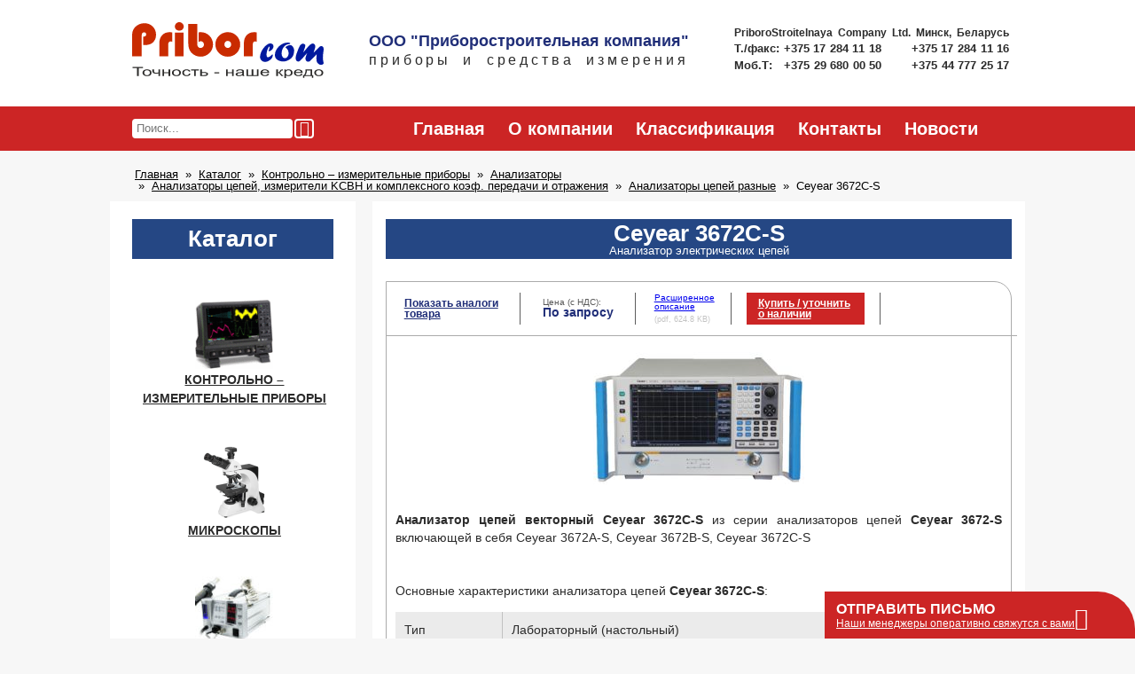

--- FILE ---
content_type: text/html; charset=UTF-8
request_url: https://psc.by/elec_circuit_analzr/ceyear_3672c-s/
body_size: 7605
content:
<!DOCTYPE html>
<html lang="ru-RU" class="no-js">
<head>
    
<!-- Google tag (gtag.js) -->
<script async src="https://www.googletagmanager.com/gtag/js?id=UA-253239728-1"></script>
<script>
  window.dataLayer = window.dataLayer || [];
  function gtag(){dataLayer.push(arguments);}
  gtag('js', new Date());

  gtag('config', 'UA-253239728-1');
</script>
    <meta charset="UTF-8">
    <meta name="viewport" content="width=device-width, initial-scale=1.0">
            <meta name="description" content="Тип: Лабораторный (настольный);
Диапазон частот: 10 МГц … 43,5 ГГц;
Количество встроенных портов: 4;
Динамический диапазон: 119 дБ;
Максимальный уровень мощности: 11 дБм;
Особенности: Векторный " />
                <meta name="keywords" content="Ceyear 3672C-S" />
        <link rel="pingback" href="https://psc.by/wp/xmlrpc.php">
    <script>(function(html){html.className = html.className.replace(/\bno-js\b/,'js')})(document.documentElement);</script>
<title>Анализатор электрических цепей Ceyear 3672C-S &#8212; Минск, Беларусь, ООО &quot;Приборостроительная компания&quot;</title>
<link rel="alternate" type="application/rss+xml" title="ООО &quot;Приборостроительная компания&quot; &raquo; Лента" href="https://psc.by/feed/" />
<link rel='stylesheet' id='bodhi-svgs-attachment-css'  href='https://psc.by/wp-content/plugins/svg-support/css/svgs-attachment.css?ver=4.9.4' type='text/css' media='all' />
<link rel='stylesheet' id='priborcom-style-css'  href='https://psc.by/wp-content/themes/priborcom/frontend/dist/css/main.css?ver=20230416v1' type='text/css' media='all' />
<script type='text/javascript'>
window.wp_data = {"ajax_url":"https:\/\/psc.by\/wp\/wp-admin\/admin-ajax.php"}
</script>
<script type='text/javascript' src='https://psc.by/wp-content/themes/priborcom/frontend/dist/js/all.min.js?ver=20200920'></script>
<!--[if lt IE 9]>
<script type='text/javascript' src='https://psc.by/wp-content/themes/priborcom/frontend/dist/js/html5shiv.js?ver=20161130'></script>
<![endif]-->
<link rel='https://api.w.org/' href='https://psc.by/wp-json/' />
<link rel="EditURI" type="application/rsd+xml" title="RSD" href="https://psc.by/wp/xmlrpc.php?rsd" />
<link rel="wlwmanifest" type="application/wlwmanifest+xml" href="https://psc.by/wp/wp-includes/wlwmanifest.xml" /> 
<link rel='prev' title='Ceyear 4957E' href='https://psc.by/elec_circuit_analzr/ceyear_4957e/' />
<link rel='next' title='Ceyear 3656A' href='https://psc.by/elec_circuit_analzr/ceyear_3656a/' />
<meta name="generator" content="WordPress 4.9.4" />
<link rel="canonical" href="https://psc.by/elec_circuit_analzr/ceyear_3672c-s/" />
<link rel='shortlink' href='https://psc.by/?p=20372' />
<link rel="icon" href="https://psc.by/wp-content/uploads/2017/05/lo-44x44.jpg" sizes="32x32" />
<link rel="icon" href="https://psc.by/wp-content/uploads/2017/05/lo-300x300.jpg" sizes="192x192" />
<link rel="apple-touch-icon-precomposed" href="https://psc.by/wp-content/uploads/2017/05/lo-187x187.jpg" />
<meta name="msapplication-TileImage" content="https://psc.by/wp-content/uploads/2017/05/lo-300x300.jpg" />
</head>
<body class="elec_circuit_analzr-template-default single single-elec_circuit_analzr postid-20372 wp-custom-logo" >


<header class="header" itemscope itemtype="http://schema.org/LocalBusiness">
	<div class="header__wrapper">
                    <a class="header__section header__logo" itemprop="url" href="https://psc.by/" rel="home" title="На главную">
                <img src="https://psc.by/wp-content/uploads/2017/04/logo.svg" class="header__logo" alt="Proborcom. Точность - наше кредо" itemprop="image" onerror="this.src=&#039;https://psc.by/wp-content/uploads/2017/02/cropped-priborcom_logo.png&#039;" />            </a>
        		<div class="header__section header__title__container">
						<span class="header__title" itemprop="name">ООО &quot;Приборостроительная компания&quot;</span>
							<span class="header__subtitle">приборы и средства измерения</span>
					</div>
		<div class="header__section header__contacts">
            <span itemprop="address" itemscope itemtype="http://schema.org/PostalAddress">
                <meta itemprop="postalCode" content="220072"/>
                <meta itemprop="addressCountry" content="BY"/>
                <meta itemprop="addressLocality" content="г. Минск"/>
                <meta itemprop="streetAddress" content="ул. П. Бровки, д.19, к.215"/>
            </span>
			<!--<p class="header__contacts__address" itemprop="address" itemscope itemtype="http://schema.org/PostalAddress">
				<span itemprop="postalCode">220072</span>
				<span itemprop="addressCountry"> Республика Беларусь</span>
				<span itemprop="addressLocality"> г. Минск</span>
				<span itemprop="streetAddress"> ул. П. Бровки, д.19, к.215</span>
			</p>-->
			<p class="header__contacts__company-name-eng">
				<span itemprop="alternateName">PriboroStroitelnaya Company Ltd.</span> Минск, Беларусь
			</p>
			<p class="header__contacts__phones">
				<span class="header__contacts__phones__label">Т./факс:</span>
				<a href="tel:+375172841118" class="header__contacts__phone" itemprop="faxNumber">
				    +375 17 284 11 18
                </a>
				<a href="tel:+375172841116" class="header__contacts__phone" itemprop="faxNumber">
                    +375 17 284 11 16
                </a>
			</p>
			<p class="header__contacts__phones">
				<span class="header__contacts__phones__label">Моб.Т: &nbsp;</span>
				<a href="tel:+375296800050" class="header__contacts__phone" itemprop="telephone">
				    +375 29 680 00 50
                </a>
				<a href="tel:+375447772517" class="header__contacts__phone" itemprop="telephone">
				    +375 44 777 25 17
                </a>
			</p>
		</div>
	</div>
</header>


<div class="subheader">
    <div class="subheader__wrapper">
        <div class="subheader__section subheader__section__search">
            <form class="main-search" action="/" method="get" role="search">
    <input class="main-search__button icon-magnifier" type="submit" value="">
    <div class="main-search__input__wrapper">
        <input class="main-search__input" type="text" name="s" value="" placeholder="Поиск...">
    </div>
</form>
        </div><!--
     --><div class="subheader__section subheader__section__nav">
            <nav id="menu-glavnoe-menyu" class="main-menu"><a  class="main-menu__item" title="Главная" href="/" >Главная</a><a  class="main-menu__item" title="О компании" href="https://psc.by/o-kompanii/" >О компании</a><a  class="main-menu__item" title="Классификация" href="https://psc.by/klassifikatsiya/" >Классификация</a><a  class="main-menu__item" title="Контакты" href="https://psc.by/kontakty/" >Контакты</a><a  class="main-menu__item" title="Новости" href="https://psc.by/blog/news/" >Новости</a></nav>        </div>
    </div>
</div>

        <ol class="breadcrumbs" itemscope itemtype="http://schema.org/BreadcrumbList">
                            <li class="breadcrumbs__item" itemprop="itemListElement" itemscope itemtype="http://schema.org/ListItem">
                                            <a itemprop="item" href="https://psc.by/"><span itemprop="name">Главная</span></a>
                        <meta itemprop="position" content="0" />
                                    </li>
                            <li class="breadcrumbs__item" itemprop="itemListElement" itemscope itemtype="http://schema.org/ListItem">
                                            <a itemprop="item" href="/products"><span itemprop="name">Каталог</span></a>
                        <meta itemprop="position" content="1" />
                                    </li>
                            <li class="breadcrumbs__item" itemprop="itemListElement" itemscope itemtype="http://schema.org/ListItem">
                                            <a itemprop="item" href="https://psc.by/products/kontrolno-izmeritelnye-pribory/"><span itemprop="name">Контрольно – измерительные приборы</span></a>
                        <meta itemprop="position" content="2" />
                                    </li>
                            <li class="breadcrumbs__item" itemprop="itemListElement" itemscope itemtype="http://schema.org/ListItem">
                                            <a itemprop="item" href="https://psc.by/products/kontrolno-izmeritelnye-pribory/analizatory/"><span itemprop="name">Анализаторы</span></a>
                        <meta itemprop="position" content="3" />
                                    </li>
                            <li class="breadcrumbs__item" itemprop="itemListElement" itemscope itemtype="http://schema.org/ListItem">
                                            <a itemprop="item" href="https://psc.by/products/kontrolno-izmeritelnye-pribory/analizatory/analizatory-elektricheskih-tsepej/"><span itemprop="name">Анализаторы цепей, измерители KCBH и комплексного коэф. передачи и отражения</span></a>
                        <meta itemprop="position" content="4" />
                                    </li>
                            <li class="breadcrumbs__item" itemprop="itemListElement" itemscope itemtype="http://schema.org/ListItem">
                                            <a itemprop="item" href="https://psc.by/products/kontrolno-izmeritelnye-pribory/analizatory/analizatory-elektricheskih-tsepej/analizatory-tsepej-raznye/"><span itemprop="name">Анализаторы цепей разные</span></a>
                        <meta itemprop="position" content="5" />
                                    </li>
                            <li class="breadcrumbs__item" >
                                            <span>Ceyear 3672C-S</span>
                                    </li>
                    </ol>
        
<div class="main">
    <aside class="main__sidebar">
        
<section class="side-menu">

   
      <h4 class="side-menu__heading">
         Каталог      </h4>

      <nav id="js-sidemenuRandomId"><ul class="side-menu__list"><li class="side-menu__list__item side-menu__list__item--childs-should-be-loaded js-side-menu__item__childs-should-be-loaded"><a  class="side-menu__list__item__wrapper" title="Контрольно – измерительные приборы" href="https://psc.by/products/kontrolno-izmeritelnye-pribory/" ><img src="https://psc.by/wp-content/uploads/2017/04/hdo9404-ms-34-1-88x78.gif" class="side-menu__list__item__thumbnail" alt="Контрольно – измерительные приборы"><p class="side-menu__list__item__label">Контрольно – измерительные приборы</p></a><div class="side-menu__sublist__wrapper js-side-menu__root-sublist">
                <ul class="side-menu__sublist side-menu__sublist--three-column">        <svg class="spinner" xmlns="http://www.w3.org/2000/svg" xmlns:xlink="http://www.w3.org/1999/xlink" viewBox="0 0 100 100"
                         preserveAspectRatio="xMidYMid">
            <g transform="rotate(0 50 50)">
                <rect x="48.5" y="21" rx="9.700000000000001" ry="4.2" width="3" height="14" fill="#254784">
                    <animate attributeName="opacity" values="1;0" dur="1s"
                             begin="-0.9166666666666666s" repeatCount="indefinite"></animate>
                </rect>
            </g>
            <g transform="rotate(30 50 50)">
                <rect x="48.5" y="21" rx="9.700000000000001" ry="4.2" width="3" height="14" fill="#254784">
                    <animate attributeName="opacity" values="1;0" dur="1s"
                             begin="-0.8333333333333334s" repeatCount="indefinite"></animate>
                </rect>
            </g>
            <g transform="rotate(60 50 50)">
                <rect x="48.5" y="21" rx="9.700000000000001" ry="4.2" width="3" height="14" fill="#254784">
                    <animate attributeName="opacity" values="1;0" dur="1s" begin="-0.75s"
                             repeatCount="indefinite"></animate>
                </rect>
            </g>
            <g transform="rotate(90 50 50)">
                <rect x="48.5" y="21" rx="9.700000000000001" ry="4.2" width="3" height="14" fill="#254784">
                    <animate attributeName="opacity" values="1;0" dur="1s"
                             begin="-0.6666666666666666s" repeatCount="indefinite"></animate>
                </rect>
            </g>
            <g transform="rotate(120 50 50)">
                <rect x="48.5" y="21" rx="9.700000000000001" ry="4.2" width="3" height="14" fill="#254784">
                    <animate attributeName="opacity" values="1;0" dur="1s"
                             begin="-0.5833333333333334s" repeatCount="indefinite"></animate>
                </rect>
            </g>
            <g transform="rotate(150 50 50)">
                <rect x="48.5" y="21" rx="9.700000000000001" ry="4.2" width="3" height="14" fill="#254784">
                    <animate attributeName="opacity" values="1;0" dur="1s" begin="-0.5s"
                             repeatCount="indefinite"></animate>
                </rect>
            </g>
            <g transform="rotate(180 50 50)">
                <rect x="48.5" y="21" rx="9.700000000000001" ry="4.2" width="3" height="14" fill="#254784">
                    <animate attributeName="opacity" values="1;0" dur="1s"
                             begin="-0.4166666666666667s" repeatCount="indefinite"></animate>
                </rect>
            </g>
            <g transform="rotate(210 50 50)">
                <rect x="48.5" y="21" rx="9.700000000000001" ry="4.2" width="3" height="14" fill="#254784">
                    <animate attributeName="opacity" values="1;0" dur="1s"
                             begin="-0.3333333333333333s" repeatCount="indefinite"></animate>
                </rect>
            </g>
            <g transform="rotate(240 50 50)">
                <rect x="48.5" y="21" rx="9.700000000000001" ry="4.2" width="3" height="14" fill="#254784">
                    <animate attributeName="opacity" values="1;0" dur="1s" begin="-0.25s"
                             repeatCount="indefinite"></animate>
                </rect>
            </g>
            <g transform="rotate(270 50 50)">
                <rect x="48.5" y="21" rx="9.700000000000001" ry="4.2" width="3" height="14" fill="#254784">
                    <animate attributeName="opacity" values="1;0" dur="1s"
                             begin="-0.16666666666666666s" repeatCount="indefinite"></animate>
                </rect>
            </g>
            <g transform="rotate(300 50 50)">
                <rect x="48.5" y="21" rx="9.700000000000001" ry="4.2" width="3" height="14" fill="#254784">
                    <animate attributeName="opacity" values="1;0" dur="1s"
                             begin="-0.08333333333333333s" repeatCount="indefinite"></animate>
                </rect>
            </g>
            <g transform="rotate(330 50 50)">
                <rect x="48.5" y="21" rx="9.700000000000001" ry="4.2" width="3" height="14" fill="#254784">
                    <animate attributeName="opacity" values="1;0" dur="1s" begin="0s"
                             repeatCount="indefinite"></animate>
                </rect>
            </g>
        </svg></ul></div></li><li class="side-menu__list__item side-menu__list__item--childs-should-be-loaded js-side-menu__item__childs-should-be-loaded"><a  class="side-menu__list__item__wrapper" title="Микроскопы" href="https://psc.by/products/mikroskopy-2/" ><img src="https://psc.by/wp-content/uploads/2017/04/micro-1.gif" class="side-menu__list__item__thumbnail" alt="Микроскопы"><p class="side-menu__list__item__label">Микроскопы</p></a><div class="side-menu__sublist__wrapper js-side-menu__root-sublist">
                <ul class="side-menu__sublist side-menu__sublist--three-column">        <svg class="spinner" xmlns="http://www.w3.org/2000/svg" xmlns:xlink="http://www.w3.org/1999/xlink" viewBox="0 0 100 100"
                         preserveAspectRatio="xMidYMid">
            <g transform="rotate(0 50 50)">
                <rect x="48.5" y="21" rx="9.700000000000001" ry="4.2" width="3" height="14" fill="#254784">
                    <animate attributeName="opacity" values="1;0" dur="1s"
                             begin="-0.9166666666666666s" repeatCount="indefinite"></animate>
                </rect>
            </g>
            <g transform="rotate(30 50 50)">
                <rect x="48.5" y="21" rx="9.700000000000001" ry="4.2" width="3" height="14" fill="#254784">
                    <animate attributeName="opacity" values="1;0" dur="1s"
                             begin="-0.8333333333333334s" repeatCount="indefinite"></animate>
                </rect>
            </g>
            <g transform="rotate(60 50 50)">
                <rect x="48.5" y="21" rx="9.700000000000001" ry="4.2" width="3" height="14" fill="#254784">
                    <animate attributeName="opacity" values="1;0" dur="1s" begin="-0.75s"
                             repeatCount="indefinite"></animate>
                </rect>
            </g>
            <g transform="rotate(90 50 50)">
                <rect x="48.5" y="21" rx="9.700000000000001" ry="4.2" width="3" height="14" fill="#254784">
                    <animate attributeName="opacity" values="1;0" dur="1s"
                             begin="-0.6666666666666666s" repeatCount="indefinite"></animate>
                </rect>
            </g>
            <g transform="rotate(120 50 50)">
                <rect x="48.5" y="21" rx="9.700000000000001" ry="4.2" width="3" height="14" fill="#254784">
                    <animate attributeName="opacity" values="1;0" dur="1s"
                             begin="-0.5833333333333334s" repeatCount="indefinite"></animate>
                </rect>
            </g>
            <g transform="rotate(150 50 50)">
                <rect x="48.5" y="21" rx="9.700000000000001" ry="4.2" width="3" height="14" fill="#254784">
                    <animate attributeName="opacity" values="1;0" dur="1s" begin="-0.5s"
                             repeatCount="indefinite"></animate>
                </rect>
            </g>
            <g transform="rotate(180 50 50)">
                <rect x="48.5" y="21" rx="9.700000000000001" ry="4.2" width="3" height="14" fill="#254784">
                    <animate attributeName="opacity" values="1;0" dur="1s"
                             begin="-0.4166666666666667s" repeatCount="indefinite"></animate>
                </rect>
            </g>
            <g transform="rotate(210 50 50)">
                <rect x="48.5" y="21" rx="9.700000000000001" ry="4.2" width="3" height="14" fill="#254784">
                    <animate attributeName="opacity" values="1;0" dur="1s"
                             begin="-0.3333333333333333s" repeatCount="indefinite"></animate>
                </rect>
            </g>
            <g transform="rotate(240 50 50)">
                <rect x="48.5" y="21" rx="9.700000000000001" ry="4.2" width="3" height="14" fill="#254784">
                    <animate attributeName="opacity" values="1;0" dur="1s" begin="-0.25s"
                             repeatCount="indefinite"></animate>
                </rect>
            </g>
            <g transform="rotate(270 50 50)">
                <rect x="48.5" y="21" rx="9.700000000000001" ry="4.2" width="3" height="14" fill="#254784">
                    <animate attributeName="opacity" values="1;0" dur="1s"
                             begin="-0.16666666666666666s" repeatCount="indefinite"></animate>
                </rect>
            </g>
            <g transform="rotate(300 50 50)">
                <rect x="48.5" y="21" rx="9.700000000000001" ry="4.2" width="3" height="14" fill="#254784">
                    <animate attributeName="opacity" values="1;0" dur="1s"
                             begin="-0.08333333333333333s" repeatCount="indefinite"></animate>
                </rect>
            </g>
            <g transform="rotate(330 50 50)">
                <rect x="48.5" y="21" rx="9.700000000000001" ry="4.2" width="3" height="14" fill="#254784">
                    <animate attributeName="opacity" values="1;0" dur="1s" begin="0s"
                             repeatCount="indefinite"></animate>
                </rect>
            </g>
        </svg></ul></div></li><li class="side-menu__list__item side-menu__list__item--childs-should-be-loaded js-side-menu__item__childs-should-be-loaded"><a  class="side-menu__list__item__wrapper" title="Паяльно-ремонтное и лазерное оборудование" href="https://psc.by/products/payalno-remontnoe-oborudovanie/" ><img src="https://psc.by/wp-content/uploads/2017/09/payal-88x73.jpg" class="side-menu__list__item__thumbnail" alt="Паяльно-ремонтное и лазерное оборудование"><p class="side-menu__list__item__label">Паяльно-ремонтное и лазерное оборудование</p></a><div class="side-menu__sublist__wrapper js-side-menu__root-sublist">
                <ul class="side-menu__sublist side-menu__sublist--three-column">        <svg class="spinner" xmlns="http://www.w3.org/2000/svg" xmlns:xlink="http://www.w3.org/1999/xlink" viewBox="0 0 100 100"
                         preserveAspectRatio="xMidYMid">
            <g transform="rotate(0 50 50)">
                <rect x="48.5" y="21" rx="9.700000000000001" ry="4.2" width="3" height="14" fill="#254784">
                    <animate attributeName="opacity" values="1;0" dur="1s"
                             begin="-0.9166666666666666s" repeatCount="indefinite"></animate>
                </rect>
            </g>
            <g transform="rotate(30 50 50)">
                <rect x="48.5" y="21" rx="9.700000000000001" ry="4.2" width="3" height="14" fill="#254784">
                    <animate attributeName="opacity" values="1;0" dur="1s"
                             begin="-0.8333333333333334s" repeatCount="indefinite"></animate>
                </rect>
            </g>
            <g transform="rotate(60 50 50)">
                <rect x="48.5" y="21" rx="9.700000000000001" ry="4.2" width="3" height="14" fill="#254784">
                    <animate attributeName="opacity" values="1;0" dur="1s" begin="-0.75s"
                             repeatCount="indefinite"></animate>
                </rect>
            </g>
            <g transform="rotate(90 50 50)">
                <rect x="48.5" y="21" rx="9.700000000000001" ry="4.2" width="3" height="14" fill="#254784">
                    <animate attributeName="opacity" values="1;0" dur="1s"
                             begin="-0.6666666666666666s" repeatCount="indefinite"></animate>
                </rect>
            </g>
            <g transform="rotate(120 50 50)">
                <rect x="48.5" y="21" rx="9.700000000000001" ry="4.2" width="3" height="14" fill="#254784">
                    <animate attributeName="opacity" values="1;0" dur="1s"
                             begin="-0.5833333333333334s" repeatCount="indefinite"></animate>
                </rect>
            </g>
            <g transform="rotate(150 50 50)">
                <rect x="48.5" y="21" rx="9.700000000000001" ry="4.2" width="3" height="14" fill="#254784">
                    <animate attributeName="opacity" values="1;0" dur="1s" begin="-0.5s"
                             repeatCount="indefinite"></animate>
                </rect>
            </g>
            <g transform="rotate(180 50 50)">
                <rect x="48.5" y="21" rx="9.700000000000001" ry="4.2" width="3" height="14" fill="#254784">
                    <animate attributeName="opacity" values="1;0" dur="1s"
                             begin="-0.4166666666666667s" repeatCount="indefinite"></animate>
                </rect>
            </g>
            <g transform="rotate(210 50 50)">
                <rect x="48.5" y="21" rx="9.700000000000001" ry="4.2" width="3" height="14" fill="#254784">
                    <animate attributeName="opacity" values="1;0" dur="1s"
                             begin="-0.3333333333333333s" repeatCount="indefinite"></animate>
                </rect>
            </g>
            <g transform="rotate(240 50 50)">
                <rect x="48.5" y="21" rx="9.700000000000001" ry="4.2" width="3" height="14" fill="#254784">
                    <animate attributeName="opacity" values="1;0" dur="1s" begin="-0.25s"
                             repeatCount="indefinite"></animate>
                </rect>
            </g>
            <g transform="rotate(270 50 50)">
                <rect x="48.5" y="21" rx="9.700000000000001" ry="4.2" width="3" height="14" fill="#254784">
                    <animate attributeName="opacity" values="1;0" dur="1s"
                             begin="-0.16666666666666666s" repeatCount="indefinite"></animate>
                </rect>
            </g>
            <g transform="rotate(300 50 50)">
                <rect x="48.5" y="21" rx="9.700000000000001" ry="4.2" width="3" height="14" fill="#254784">
                    <animate attributeName="opacity" values="1;0" dur="1s"
                             begin="-0.08333333333333333s" repeatCount="indefinite"></animate>
                </rect>
            </g>
            <g transform="rotate(330 50 50)">
                <rect x="48.5" y="21" rx="9.700000000000001" ry="4.2" width="3" height="14" fill="#254784">
                    <animate attributeName="opacity" values="1;0" dur="1s" begin="0s"
                             repeatCount="indefinite"></animate>
                </rect>
            </g>
        </svg></ul></div></li><li class="side-menu__list__item side-menu__list__item--childs-should-be-loaded js-side-menu__item__childs-should-be-loaded"><a  class="side-menu__list__item__wrapper" title="Учебно &#8212; лабораторное оборудование" href="https://psc.by/products/uchebno-laboratornoye-oborudovaniye/" ><img src="https://psc.by/wp-content/uploads/2017/09/ob-1.jpg" class="side-menu__list__item__thumbnail" alt="Учебно &#8212; лабораторное оборудование"><p class="side-menu__list__item__label">Учебно &#8212; лабораторное оборудование</p></a><div class="side-menu__sublist__wrapper js-side-menu__root-sublist">
                <ul class="side-menu__sublist side-menu__sublist--three-column">        <svg class="spinner" xmlns="http://www.w3.org/2000/svg" xmlns:xlink="http://www.w3.org/1999/xlink" viewBox="0 0 100 100"
                         preserveAspectRatio="xMidYMid">
            <g transform="rotate(0 50 50)">
                <rect x="48.5" y="21" rx="9.700000000000001" ry="4.2" width="3" height="14" fill="#254784">
                    <animate attributeName="opacity" values="1;0" dur="1s"
                             begin="-0.9166666666666666s" repeatCount="indefinite"></animate>
                </rect>
            </g>
            <g transform="rotate(30 50 50)">
                <rect x="48.5" y="21" rx="9.700000000000001" ry="4.2" width="3" height="14" fill="#254784">
                    <animate attributeName="opacity" values="1;0" dur="1s"
                             begin="-0.8333333333333334s" repeatCount="indefinite"></animate>
                </rect>
            </g>
            <g transform="rotate(60 50 50)">
                <rect x="48.5" y="21" rx="9.700000000000001" ry="4.2" width="3" height="14" fill="#254784">
                    <animate attributeName="opacity" values="1;0" dur="1s" begin="-0.75s"
                             repeatCount="indefinite"></animate>
                </rect>
            </g>
            <g transform="rotate(90 50 50)">
                <rect x="48.5" y="21" rx="9.700000000000001" ry="4.2" width="3" height="14" fill="#254784">
                    <animate attributeName="opacity" values="1;0" dur="1s"
                             begin="-0.6666666666666666s" repeatCount="indefinite"></animate>
                </rect>
            </g>
            <g transform="rotate(120 50 50)">
                <rect x="48.5" y="21" rx="9.700000000000001" ry="4.2" width="3" height="14" fill="#254784">
                    <animate attributeName="opacity" values="1;0" dur="1s"
                             begin="-0.5833333333333334s" repeatCount="indefinite"></animate>
                </rect>
            </g>
            <g transform="rotate(150 50 50)">
                <rect x="48.5" y="21" rx="9.700000000000001" ry="4.2" width="3" height="14" fill="#254784">
                    <animate attributeName="opacity" values="1;0" dur="1s" begin="-0.5s"
                             repeatCount="indefinite"></animate>
                </rect>
            </g>
            <g transform="rotate(180 50 50)">
                <rect x="48.5" y="21" rx="9.700000000000001" ry="4.2" width="3" height="14" fill="#254784">
                    <animate attributeName="opacity" values="1;0" dur="1s"
                             begin="-0.4166666666666667s" repeatCount="indefinite"></animate>
                </rect>
            </g>
            <g transform="rotate(210 50 50)">
                <rect x="48.5" y="21" rx="9.700000000000001" ry="4.2" width="3" height="14" fill="#254784">
                    <animate attributeName="opacity" values="1;0" dur="1s"
                             begin="-0.3333333333333333s" repeatCount="indefinite"></animate>
                </rect>
            </g>
            <g transform="rotate(240 50 50)">
                <rect x="48.5" y="21" rx="9.700000000000001" ry="4.2" width="3" height="14" fill="#254784">
                    <animate attributeName="opacity" values="1;0" dur="1s" begin="-0.25s"
                             repeatCount="indefinite"></animate>
                </rect>
            </g>
            <g transform="rotate(270 50 50)">
                <rect x="48.5" y="21" rx="9.700000000000001" ry="4.2" width="3" height="14" fill="#254784">
                    <animate attributeName="opacity" values="1;0" dur="1s"
                             begin="-0.16666666666666666s" repeatCount="indefinite"></animate>
                </rect>
            </g>
            <g transform="rotate(300 50 50)">
                <rect x="48.5" y="21" rx="9.700000000000001" ry="4.2" width="3" height="14" fill="#254784">
                    <animate attributeName="opacity" values="1;0" dur="1s"
                             begin="-0.08333333333333333s" repeatCount="indefinite"></animate>
                </rect>
            </g>
            <g transform="rotate(330 50 50)">
                <rect x="48.5" y="21" rx="9.700000000000001" ry="4.2" width="3" height="14" fill="#254784">
                    <animate attributeName="opacity" values="1;0" dur="1s" begin="0s"
                             repeatCount="indefinite"></animate>
                </rect>
            </g>
        </svg></ul></div></li></ul></nav><script>new SideMenu(document.getElementById("js-sidemenuRandomId"));</script>

   
</section>
    </aside>

    
    <article class="main__content page-card__content" role="main">
        <div class="page-card__content__heading page-card__content__heading--with-subtext">
            <h5>Ceyear 3672C-S</h5>            <p class="page-card__content__heading__sub-text">
                Анализатор электрических цепей            </p>
        </div>
        <section class="card">
            <header class="card__header">
                <div class="card__header__cell card__header__cell--analogues">
                                        <a href="https://psc.by/products/kontrolno-izmeritelnye-pribory/analizatory/analizatory-elektricheskih-tsepej/">
                        Показать аналоги товара
                    </a>
                </div>
                <div class="card__header__cell card__header__cell--price">
                    <div class="card__header__cell--price__content-wrapper">
                        <p class="card__header__cell--price__label">
                            Цена (с НДС):
                        </p>
                        <p class="card__header__cell--price__value">
                            По запросу                        </p>
                    </div>
                </div>
                <div class="card__header__cell card__header__cell--description">
                    <div class="card__header__cell--description__content-wrapper">
                                                    <a href="https://psc.by/wp-content/uploads/2023/06/ceyear_3672a-s_doc.pdf">
                                Расширенное описание
                            </a>
                            <span class="card__header__cell--description__fileinfo">
                                (pdf, 624.8 KB)
                            </span>
                                            </div>
                </div>
                <div class="card__header__cell card__header__cell--buy-btn">
                    <span
                        class="card__header__cell--buy-btn__btn js-card__header__cell--buy-btn__btn"
                        data-related-post='{"id": 20372, "title": "Ceyear 3672C-S", "url": "https://psc.by/?post_type=elec_circuit_analzr&#038;p=20372"}'
                    >
                        Купить / уточнить о наличии
                    </span>
                </div>
                <div class="card__header__cell card__header__cell--logo">
                                    </div>
            </header>
            <div class="card__content">
                                <div class="card__content__photo js-card__content__photo card__content__photo--separate">
                    <div class='card__content__photo__item js-card__content__photo__item'>
                                    <div class='card__content__photo__item__zoom'>
                                        <span class='icon-magnifier'></span>
                                    </div>
                                    <img
                                        src='https://psc.by/wp-content/uploads/2023/06/ceyear_3672a-s_img-238x150.jpg'
                                        alt='Ceyear 3672C-S'
                                    />
                                </div>                </div><!--
                --><div class="card__content__info page-card__content__article">
                   <h1><strong>Анализатор цепей векторный Ceyear 3672C-S</strong> из серии анализаторов цепей <strong>Ceyear 3672-S</strong> включающей в себя Ceyear 3672A-S, Ceyear 3672B-S, Ceyear 3672C-S</h1>
<p>&nbsp;<br />
&nbsp;</p>
<h2>Основные характеристики анализатора цепей <strong>Ceyear 3672C-S</strong>:</h2>
<table>
<tbody>
<tr>
<td>Тип</td>
<td>
Лабораторный (настольный)
</td>
</tr>
<tr>
<td>Диапазон частот</td>
<td>
10 МГц … 43,5 ГГц
</td>
</tr>
<tr>
<td>Количество встроенных портов</td>
<td>
4
</td>
</tr>
<tr>
<td>Динамический диапазон</td>
<td>
119 дБ
</td>
</tr>
<tr>
<td>Максимальный уровень мощности</td>
<td>
11 дБм
</td>
</tr>
<tr>
<td>Особенности</td>
<td>
Векторный анализатор цепей (VNA) для проведения 2-портовых (S11, S21, S12, S22). Измеряемые параметры &#8212; параметры рассеяния (S-параметры), дифференциальные измерения, измерения приемника, анализ параметров во временной области (опция), рефлектометр (опция) параметры пульсаций, импеданс, добавление или удаление кабелей и испытательных приспособлений. Поддержка различных видов калибровки – простая, расширенная, полная и TRL-калибровка. Большой (диагональ 26 см) сенсорный экран.
</td>
</tr>
<tr>
<td>Интерфейс</td>
<td>
USB, LAN, GPIB
</td>
</tr>
</tbody>
</table>
                </div>
            </div>
        </section>
    </article>
    <script>
        (function () {
            var buyButtons = document.getElementsByClassName('js-card__header__cell--buy-btn__btn ');

            Array.prototype.slice.call(buyButtons)
                .forEach(function(button){
                    button.addEventListener('click', function (e) {
                        var product = JSON.parse(e.target.getAttribute('data-related-post'));
                        Bucket.getInstance().addProduct(product);
                    });
                });

            var gallery = Gallery.init({
                images: ["https:\/\/psc.by\/wp-content\/uploads\/2023\/06\/ceyear_3672a-s_img.jpg"]            });

            var postImages = document.getElementsByClassName('js-card__content__photo__item');
            Array.prototype.slice.call(postImages)
                .forEach(function(image, i){
                    image.addEventListener('click', function () {
                        gallery.open(i);
                    });
                });

                            var cardPhotoContainer = document.getElementsByClassName('js-card__content__photo')[0];
                PerfectScrollbar.initialize(cardPhotoContainer, {
                	suppressScrollY: true
                });
                var updateScroll = function () { PerfectScrollbar.update(cardPhotoContainer); };
			    Array.prototype.slice.call(cardPhotoContainer.getElementsByTagName('img'))
                    .forEach(function(image) {
                    	image.addEventListener('load', updateScroll);
                    });
                    }());
    </script>
    </div>

    
<footer id="app-footer" class="footer">
	<div class="footer__wrapper">
		<div class="footer__section footer__section__left">
			<form class="main-search" action="/" method="get" role="search">
    <input class="main-search__button icon-magnifier" type="submit" value="">
    <div class="main-search__input__wrapper">
        <input class="main-search__input" type="text" name="s" value="" placeholder="Поиск...">
    </div>
</form>
			
<div
    class="socials"
    style="width: 40px" >
    <!--<a class="socials__icon icon-vk" href="/"></a>-->
    <a class="socials__icon icon-facebook" href="https://www.facebook.com/PSCby-100160951753763/" target="_blank"></a>
    <!--<a class="socials__icon icon-twitter" href="/"></a>-->
    <!--<a class="socials__icon icon-youtube" href="/"></a>-->
    <!--<a class="socials__icon icon-google-plus" href="/"></a>-->
    <a class="socials__icon icon-instagram" href="https://www.instagram.com/psc.by/" target="_blank"></a>
    <!--<a class="socials__icon icon-skype" href="/"></a>-->
</div>
		</div><!--
	 --><div class="footer__section footer__section__nav">
			<nav id="menu-glavnoe-menyu-1" class="main-menu"><a  class="main-menu__item" title="Главная" href="/" >Главная</a><a  class="main-menu__item" title="О компании" href="https://psc.by/o-kompanii/" >О компании</a><a  class="main-menu__item" title="Классификация" href="https://psc.by/klassifikatsiya/" >Классификация</a><a  class="main-menu__item" title="Контакты" href="https://psc.by/kontakty/" >Контакты</a><a  class="main-menu__item" title="Новости" href="https://psc.by/blog/news/" >Новости</a></nav>		</div><!--
	 --><p class="footer__section footer__section__contacts">
			8017 284 11 18(16)
			+ 375 29 680 00 50
			+ 375 44 777 25 17
		</p>
	</div>
</footer>
<!-- Yandex.Metrika counter -->
<script type="text/javascript">
	(function (d, w, c) {
		(w[c] = w[c] || []).push(function() {
			try {
				w.yaCounter43750404 = new Ya.Metrika({
					id:43750404,
					clickmap:true,
					trackLinks:true,
					accurateTrackBounce:true,
					webvisor:true
				});
			} catch(e) { }
		});

		var n = d.getElementsByTagName("script")[0],
			s = d.createElement("script"),
			f = function () { n.parentNode.insertBefore(s, n); };
		s.type = "text/javascript";
		s.async = true;
		s.src = "https://mc.yandex.ru/metrika/watch.js";

		if (w.opera == "[object Opera]") {
			d.addEventListener("DOMContentLoaded", f, false);
		} else { f(); }
	})(document, window, "yandex_metrika_callbacks");
</script>
<noscript><div><img src="https://mc.yandex.ru/watch/43750404" style="position:absolute; left:-9999px;" alt="" /></div></noscript>
<!-- /Yandex.Metrika counter -->



    
<section id="consult-window" class="consult-window
    consult-window--minimized">
    <header class="consult-window__header js-consult-window__header">
        <div class="email-form__heading">
            <div class="email-form__heading__title-group">
                <h6 class="email-form__heading__title">
                    Отправить письмо
                </h6>
                <p class="email-form__heading__subtitle">
                    Наши менеджеры оперативно свяжутся с вами
                </p>
            </div><!--
         --><div class="email-form__heading__icon icon-envelope"></div>
        </div>
    </header>

    <div class="consult-window__body">
        <form class="email-form" id="emailForm">
            <div class="email-form__loading-block js-email-form__loading-block">
                       <svg class="spinner" xmlns="http://www.w3.org/2000/svg" xmlns:xlink="http://www.w3.org/1999/xlink" viewBox="0 0 100 100"
                         preserveAspectRatio="xMidYMid">
            <g transform="rotate(0 50 50)">
                <rect x="48.5" y="21" rx="9.700000000000001" ry="4.2" width="3" height="14" fill="#254784">
                    <animate attributeName="opacity" values="1;0" dur="1s"
                             begin="-0.9166666666666666s" repeatCount="indefinite"></animate>
                </rect>
            </g>
            <g transform="rotate(30 50 50)">
                <rect x="48.5" y="21" rx="9.700000000000001" ry="4.2" width="3" height="14" fill="#254784">
                    <animate attributeName="opacity" values="1;0" dur="1s"
                             begin="-0.8333333333333334s" repeatCount="indefinite"></animate>
                </rect>
            </g>
            <g transform="rotate(60 50 50)">
                <rect x="48.5" y="21" rx="9.700000000000001" ry="4.2" width="3" height="14" fill="#254784">
                    <animate attributeName="opacity" values="1;0" dur="1s" begin="-0.75s"
                             repeatCount="indefinite"></animate>
                </rect>
            </g>
            <g transform="rotate(90 50 50)">
                <rect x="48.5" y="21" rx="9.700000000000001" ry="4.2" width="3" height="14" fill="#254784">
                    <animate attributeName="opacity" values="1;0" dur="1s"
                             begin="-0.6666666666666666s" repeatCount="indefinite"></animate>
                </rect>
            </g>
            <g transform="rotate(120 50 50)">
                <rect x="48.5" y="21" rx="9.700000000000001" ry="4.2" width="3" height="14" fill="#254784">
                    <animate attributeName="opacity" values="1;0" dur="1s"
                             begin="-0.5833333333333334s" repeatCount="indefinite"></animate>
                </rect>
            </g>
            <g transform="rotate(150 50 50)">
                <rect x="48.5" y="21" rx="9.700000000000001" ry="4.2" width="3" height="14" fill="#254784">
                    <animate attributeName="opacity" values="1;0" dur="1s" begin="-0.5s"
                             repeatCount="indefinite"></animate>
                </rect>
            </g>
            <g transform="rotate(180 50 50)">
                <rect x="48.5" y="21" rx="9.700000000000001" ry="4.2" width="3" height="14" fill="#254784">
                    <animate attributeName="opacity" values="1;0" dur="1s"
                             begin="-0.4166666666666667s" repeatCount="indefinite"></animate>
                </rect>
            </g>
            <g transform="rotate(210 50 50)">
                <rect x="48.5" y="21" rx="9.700000000000001" ry="4.2" width="3" height="14" fill="#254784">
                    <animate attributeName="opacity" values="1;0" dur="1s"
                             begin="-0.3333333333333333s" repeatCount="indefinite"></animate>
                </rect>
            </g>
            <g transform="rotate(240 50 50)">
                <rect x="48.5" y="21" rx="9.700000000000001" ry="4.2" width="3" height="14" fill="#254784">
                    <animate attributeName="opacity" values="1;0" dur="1s" begin="-0.25s"
                             repeatCount="indefinite"></animate>
                </rect>
            </g>
            <g transform="rotate(270 50 50)">
                <rect x="48.5" y="21" rx="9.700000000000001" ry="4.2" width="3" height="14" fill="#254784">
                    <animate attributeName="opacity" values="1;0" dur="1s"
                             begin="-0.16666666666666666s" repeatCount="indefinite"></animate>
                </rect>
            </g>
            <g transform="rotate(300 50 50)">
                <rect x="48.5" y="21" rx="9.700000000000001" ry="4.2" width="3" height="14" fill="#254784">
                    <animate attributeName="opacity" values="1;0" dur="1s"
                             begin="-0.08333333333333333s" repeatCount="indefinite"></animate>
                </rect>
            </g>
            <g transform="rotate(330 50 50)">
                <rect x="48.5" y="21" rx="9.700000000000001" ry="4.2" width="3" height="14" fill="#254784">
                    <animate attributeName="opacity" values="1;0" dur="1s" begin="0s"
                             repeatCount="indefinite"></animate>
                </rect>
            </g>
        </svg>            </div>
            <div class="email-form__top-area">
                <p class="email-form__description">
                    Оставьте Ваше сообщение или
                    запрос по наличию оборудования
                    в этой форме, мы его получим по
                    e-mail и оперативно ответим!
                </p>
                <ul class="email-form__validation-errors email-form__validation-errors--hidden js-email-form__validation-errors"></ul>
            </div>

            <div class="email-form__inputs-block">
                <div class="email-form__input-heading">Интересуемое оборудование:</div>
                <div class="email-form__input email-form__selected-products js-email-form__selected-products">
                </div>
                <textarea name="messageText" placeholder="Ваше сообщение" class="email-form__input email-form__input--message"></textarea>
                <input type="text" name="userName" placeholder="Ваше имя* и фамилия" class="email-form__input">
                <input type="text" name="userPhone" placeholder="Ваш телефон*" class="email-form__input">
                <input type="text" name="userMail" placeholder="Ваш e-mail*" class="email-form__input">
                <input type="text" name="userOrganization" placeholder="Организация, либо другое*" class="email-form__input">
                <footer class="email-form__footer">
                    <div class="email-form__clear-button js-email-form__clear-button">
                        Очистить форму
                    </div>
                    <button type="submit" class="email-form__send-button">
                        Отправить
                    </button>
                </footer>
            </div>
        </form>
    </div>
</section>
<script>
	ConsultWindow.init(document.getElementById("consult-window"));
	EmailForm.init(document.getElementById("emailForm"))
</script>

    </body>
</html>